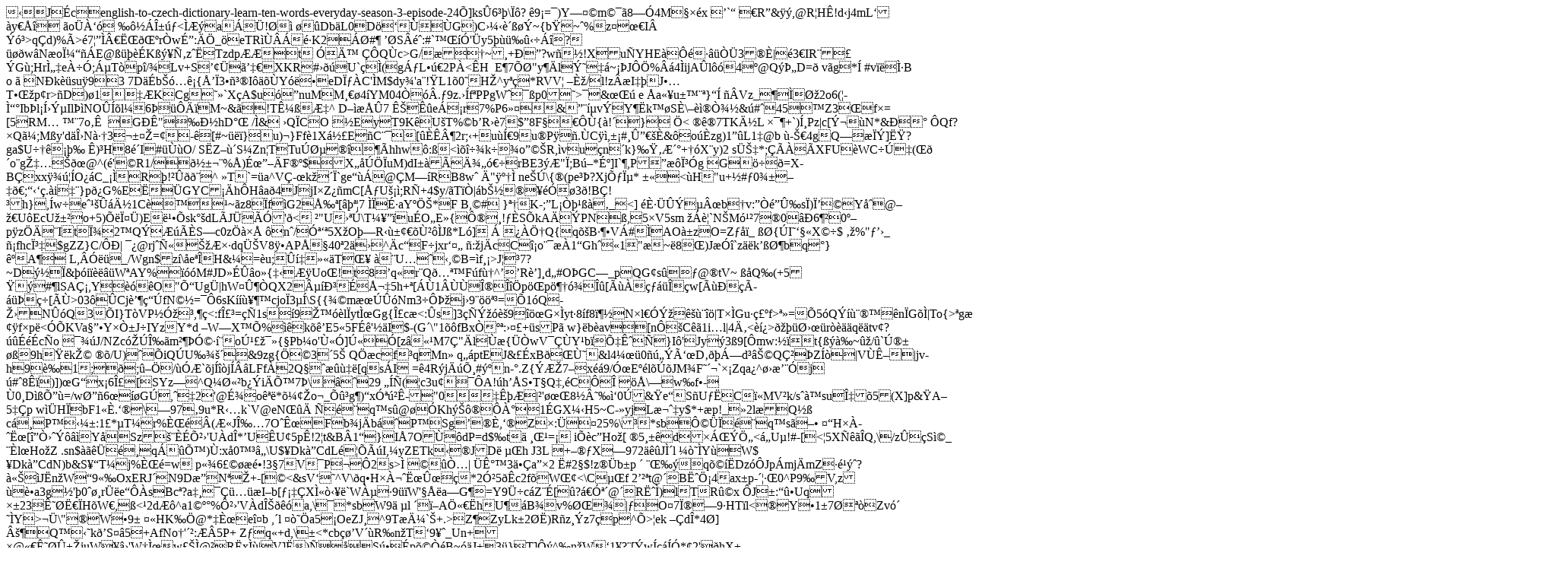

--- FILE ---
content_type: text/html
request_url: https://czech.english-dictionary.help/english-to-czech-dictionary-learn-ten-words-everyday-season-3-episode-24
body_size: 5450
content:
�J�cenglish-to-czech-dictionary-learn-ten-words-everyday-season-3-episode-24 �]ks�6��\��?��9�=�)Y���m���8��4M���x �`� �R�&��,@R�H�!d�j4mL��y�����o���󐠉���α��<���a���!�� ��Db�L0D����G)C�������~{b�~�%z����I� ��>q�d)%�>�7���ˌ���r�wɔ:��_�eTR�����K2��#����S��: #`����'�y5���������?���w�N�oϼ���E@�����K���тz�ːTzdp��t��ę���Q�c>G/���~�+��?w��!Xu�YHE��������3��|�3�IR���
�G�;Hr̄�e���;��T�p�/��Lv+S����㒇�XKR#���U`��(g��L���2P�<�H	�E�7��"y��lݘ��~��J��%��4�ijA�l��4�@Q�ބD=�v�g�*� #v��̷B	o��N�k��su�93	7D��b���{Œ�3��I����Y�띕eDσ�C'�M$dy�'a�!�L1�0�H�^y��*RVV�
�Ȟ/l!z��I���J��T���p�r>�D�)�1���KCg��`X�A$u��nuMM���4�YM04���.�9z.��f�PPgW���p0�>��&���e��a��u����}���	��Vz_��؞2o6(��̓�Ib�l�͛ݵIl��NO���l�6ޏ����M~&�!Tʼ�Ƈ^�D�����7
ʊ��e���r7%P6��&�����vݐY��k��S�\���Ҿ�&�#�45�Z3�f�=[5RM����7o�ʠ	G��"��нhD���/�&
�Q�CO	�Ey�T9K�U�T%�b�R��7$�8F����{�!�}���<���7TKĽLׯ�+`)͸Pz|c[ݬ�N*&��
�Qf?�Q�;M�y'd�ΛNෆ3����=�-�[#<U4C6.!� 7!D�W�#DK@{�"Ġ*:�&܆��:�Ua1gܹ�~6�5�`Lⱏ$溄1|o]���j�����O��<j�[qn1�E5g烈Q�t�"����?.���Ca$&���#ȉ�O3��`�\��7>~���}��u)�}Ff�1XὣE��C��[���¶2r;�+�u�̀9u�P��.�C��,��#�۔���&��o��zg)1��L1�@b
�-��4gQ�����]˟?ga$U�������)�H8�I#���O/ S�Z���S�Zn�TTu�ص�����hhw�:�<�����k��o���R,�vu��n�k}���ƴ�+��X�y)2
s܊�*;�����XFU�WC���(��o�g���  ���@^(�'�R1/𽱬�%�)ɜ���F��$�X��ڭ��uM)dI���ľ���rBE3��"�;B��*ɺ]I`�,P���ϳ�gG�����=X-B�xx�����O��C_��R�!����^
�T�`=�a^V�-�k���`ge���@�M���RB8w� �"���� ne��\{�(pe��?XjՃϵ*
��<�H"u+�#�0�������;����.�i��}p�G%E��GYC��h�H�a�4JjI�Z��mC[�ŃU���;R�+4$y/�T��|�b�������3�!B�!�h},�w�e�����Ľ1C���~�z8�f�G2ŉ�[��� �7��� ɷaY�֊*F�B,�#}��K-;�L�������_<]��ȷ����b�v:���ۉs�)ϒ�Y�@���U�EcU���o+5)��Ϥ�)E빕�sk��dL�J���'�<
�"U���\T����u�O�E�{Ԯ�!��S�kA��PN�,�5�V5sm���`N�M�7�0��6��0��p�z���ItϾ2�Q�����S�c0z�����n�/�Ӫ��5X�O��R�� ����ٲ��J�*L�]�����ֆQ{q��B���V�#�AO�zO=Z���_ ��{�I����X��$ ��%"���_ �fhcϳ�$gZZ}C/��|���@rj� ѫ����׷dq܊V8��AP��40�2��^�c�F�jxr��� �:�j�c�C�o����1�Gh���1"�~�8�)J���`z��k��ضbq��}�A���L,����_/Wgn$z�\�e���H&� =�u;�����T��
��U���,�B=�f��>J��7?~D���&��i�����W�AY%���M#J<W��Ș0wp<iV�+>D����o�{����Uo�!t�8��q�r�Q����F�f��^��R�]�d�#O�GC�_pQG�s��@�tV~���Q�(+5���#�lSAǡ,Y����O"ՓUg�|hW�۶�QX2µ�гɝŬ�5h+�[��1���ή���p��p������[���热����w[����í�����[��>03��Cj蒶��fN��=��6sK������cjo�3��\S{{��m����Nm3��ޞj�9���<T��E���:f>��=�1�Q�-��N��Q3�I}T�VP�Ӟ�,��<:fΣ�=��1s��9�����l�yt̜Gg{Σc�<:�s]3��ݞ��9����G��yt�8�f8ﶽN�l��ݞ������|T��Gu�磺f>��=�5�Q��������n�G��|To{>�g�z��Q=3�۞�����_�ڞ������|T��G���zf>��=�3�Q��������m�G�7�Q�cu��㸵X���X���f�p�<��KVa���Y�ұJ�IYzY*d�W�X��%���k��E5�5F��'��I�$-(G�\"1��fBx���:���+�sP�w}�b�av�[n��C��1i�l|4Ă<���>���؛��r����q��tv�?�����c�o�����J/NZc��Ή�m���ө���oڹ����{�Pb�o'٫�]ګ�[z���M7�"�l���{��wV���Y�b�Շʈ�}I�'Jy�3�9[�mw:��t{����~��/�`ڮ� ��9h��k�� ��/U)��iQڭU��� ��&9zg{��3�5�Q��cf�qMn��q��ptEJ&��xB�٘�&l4���0����Ñ�D�����d�⊩Qǲ�Z��|V�ʖ|jv-h9�1;��;���/���`�j���j���LFf�2Q�������[qs�I=�4R�j��ո#���n-�.Z{�Ǝ7��x��9/ӜE��l���JM�F���`סZqa�^��撨�j
�#�8��)])�G�x�6Σ[SYz��^Q�ث�b��i�ՙ7�\��29���(�c3u�����A!�h��S�T�Q�,�C��	���\��w�f�-�0�D��Ք�=/wؔ�6���G�,��2'@ɾ�o��*����o�_���g�)�xӪ���-"0����|�'���8���0�&�e��S�U��C�MV�k/s���su·�5(X]p&�A�5�ǭp�w��H�bF1��.���\�97�9u*R��k`V@eN��Ġ���q�s�@��Kh��������1�GX��H5~C-�yjL欈�y$*+�p!_�2l�Q��c��P����:1�*�T�r%Ȍ��(ƫJΉ�7O��ʜFb�j�b��P�Sg���,���Z�:��25%\�*sbԩ����q�s�����H����˜[�қ�����Y�Sz����ղ�'U�d�*�U�U�5p�!2�t&B�1�}I�7O���dP=d$�t�
���=�i��c�Ho�[	�5���d����ք<�U�!#-[�<�5X����Q,\/z��S�_��l�Ho�Z	.sn$������q����ՙ)�:x�0���\U$�Dk��CdL�����I,�yZETk��JD� ��hJ3L+���X�972�� �J̴l���Y�W$�Dk��CdN)b&S��T�j%Ȍ�=w�p��6�����!3�7V�P����2s>���҅|�ʰ�3��a��2
�#2�$!z��b�p�
����q����Dz��Jp��mj�mZ�魹��?૊��J�n�W�9��OxERJ�N9D�N��+-[�<&sV��^V\�q�H����˜ۜ��*2Ӳ5��c2f�W��<\C��f2���t@�Bˈ֡4�ax�p-����0^P9�V,z��a3g�'�0���r��e���sBc�?a��������I�b[����X̫��`W���9��W'���a�G�=Y9��c�Z��[�?�Ӫ�@�Rˈ�)lTR��x�J���:���Uqױ23�ʘ�ˀ�H�W�,�<�2d��^a1���%Բ�'V�dΊ���a,\�*sb�W9�
�l��A֫��hU��B�v%،�|�O�7Ϯ�9�HT�l<��Y�1�7���Zv�
��Y>��\"��W�9�	��HK��@*�Ȝe�b ,�l���a5��OeZJ�^9T�ļ`�+.>Z�ZyLk�2��)R�z��z7�p�^�>�ek ��d�*4�] �Q���k�S��5�+AfNo�'��:��5P+�Z�q�+d,\�<*cb���V��R�n�T�9��_Un+�@��ʘ��+�iuW��'W�̜w���@�R�x��|V]�)��S���p����B~��J�3�}T]��^�n�W�1�?�[�w�c���*�2'�hX���Z�ZyLƬ����f�Hn�Q�G��u�V��f�A�N����+9��)siui�LT�&#��琬���3�"U����GbN�x�8Z��Nw�d�X�7E��c������w�kJ��.r��Aɏ�mѬ���1�bsBWq»m�"�>4�k4��Tw��q���xU��,��Jv�L�H�8~���r�:]3��<r.�e�eL� u��w�e$��)HXy�5˅�tw��X�_\G�לN'���)�)'Ԋ��#Z��!^q�j�x��sX�߄��Dr#I�K��$��@k�|	�����>e�K�֊�l�4�y(�I�췻%�%'��Ϯ8���59��|w1� hw����BL�م:�z��Z����Կ��"k��O�X{G����n$�/p,
��JU�6�Q���G}��l��yD]�G�s<~�}�k�$���vujHvp�5=�''p�?�IR:B���_�oUȉ��#	��Gv[{�4:]&�XJ���Q�<�Y~ډ����3S�
g̀��������L�e��t(�>�}������5����u���A��>"�r���$�xp������˧/��yf?~~z���'��h>;{�
p�R�+C)����hr�^A���h8�������+F��K� ��a<"iG���+�V(@��P�G�?�;��ܐ�)v���U|qg��T�K�+��>^\�R�2�؉k�4�^^��~b��?�0���0`�Nɥ���׽��K����j�\���ŵ��-h�����D����u�.�  